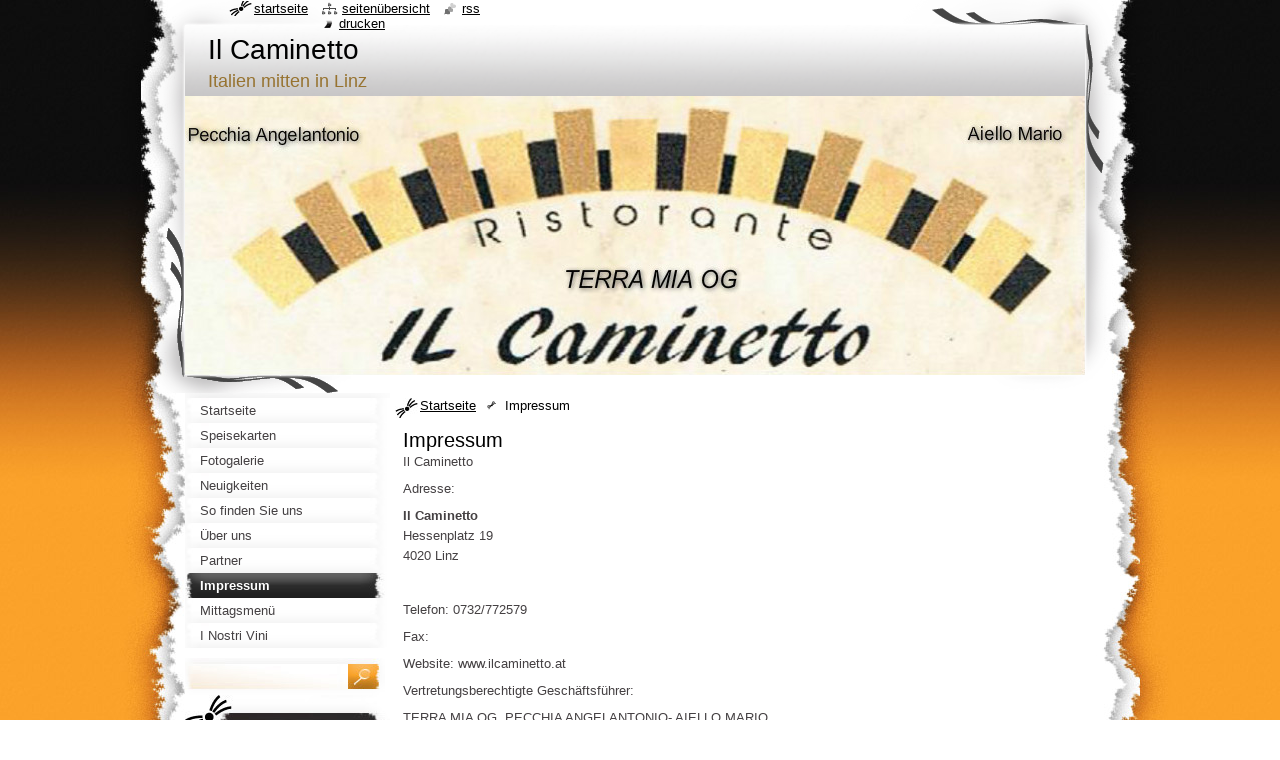

--- FILE ---
content_type: text/html; charset=UTF-8
request_url: https://www.ilcaminetto.at/impressum/
body_size: 4856
content:
<!--[if lte IE 9]><!DOCTYPE HTML PUBLIC "-//W3C//DTD HTML 4.01 Transitional//EN" "https://www.w3.org/TR/html4/loose.dtd"><![endif]-->
<!DOCTYPE html>
<!--[if IE]><html class="ie" lang="de"><![endif]-->
<!--[if gt IE 9]><!--> 
<html lang="de">
<!--<![endif]-->
  <head>
    <!--[if lt IE 8]><meta http-equiv="X-UA-Compatible" content="IE=EmulateIE7"><![endif]--><!--[if IE 8]><meta http-equiv="X-UA-Compatible" content="IE=EmulateIE8"><![endif]--><!--[if IE 9]><meta http-equiv="X-UA-Compatible" content="IE=EmulateIE9"><![endif]-->
    <base href="https://www.ilcaminetto.at/">
  <meta charset="utf-8">
  <meta name="description" content="">
  <meta name="keywords" content="">
  <meta name="generator" content="Webnode">
  <meta name="apple-mobile-web-app-capable" content="yes">
  <meta name="apple-mobile-web-app-status-bar-style" content="black">
  <meta name="format-detection" content="telephone=no">
    <link rel="icon" type="image/svg+xml" href="/favicon.svg" sizes="any">  <link rel="icon" type="image/svg+xml" href="/favicon16.svg" sizes="16x16">  <link rel="icon" href="/favicon.ico"><link rel="canonical" href="https://www.ilcaminetto.at/impressum/">
<script type="text/javascript">(function(i,s,o,g,r,a,m){i['GoogleAnalyticsObject']=r;i[r]=i[r]||function(){
			(i[r].q=i[r].q||[]).push(arguments)},i[r].l=1*new Date();a=s.createElement(o),
			m=s.getElementsByTagName(o)[0];a.async=1;a.src=g;m.parentNode.insertBefore(a,m)
			})(window,document,'script','//www.google-analytics.com/analytics.js','ga');ga('create', 'UA-797705-6', 'auto',{"name":"wnd_header"});ga('wnd_header.set', 'dimension1', 'W1');ga('wnd_header.set', 'anonymizeIp', true);ga('wnd_header.send', 'pageview');var pageTrackerAllTrackEvent=function(category,action,opt_label,opt_value){ga('send', 'event', category, action, opt_label, opt_value)};</script>
  <link rel="alternate" type="application/rss+xml" href="https://ilcaminetto.at/rss/all.xml" title="Zeige alle Artikel">
<!--[if lte IE 9]><style type="text/css">.cke_skin_webnode iframe {vertical-align: baseline !important;}</style><![endif]-->
    <title>Impressum :: Il Caminetto</title>
    <meta name="robots" content="index, follow">
    <meta name="googlebot" content="index, follow">   
    <link href="https://d11bh4d8fhuq47.cloudfront.net/_system/skins/v8/50000795/css/style.css" rel="stylesheet" type="text/css" media="screen,projection,handheld,tv">
    <link href="https://d11bh4d8fhuq47.cloudfront.net/_system/skins/v8/50000795/css/print.css" rel="stylesheet" type="text/css" media="print">
    <script type="text/javascript" src="https://d11bh4d8fhuq47.cloudfront.net/_system/skins/v8/50000795/js/functions.js"></script>
    <!--[if IE]>
			<script type="text/javascript" src="https://d11bh4d8fhuq47.cloudfront.net/_system/skins/v8/50000795/js/functions-ie.js"></script>
		<![endif]-->
    <!--[if IE 6]>
      <script type="text/javascript" src="https://d11bh4d8fhuq47.cloudfront.net/_system/skins/v8/50000795/js/png.js"></script>
			<script type="text/javascript">
        DD_belatedPNG.fix('#header, .homepage a, .print a, .sitemap a, .rss a, li');
        DD_belatedPNG.fixPNG('#header, .homepage a, .print a, .sitemap a, .rss a, li');
      </script> 
    <![endif]--> 
  
				<script type="text/javascript">
				/* <![CDATA[ */
					
					if (typeof(RS_CFG) == 'undefined') RS_CFG = new Array();
					RS_CFG['staticServers'] = new Array('https://d11bh4d8fhuq47.cloudfront.net/');
					RS_CFG['skinServers'] = new Array('https://d11bh4d8fhuq47.cloudfront.net/');
					RS_CFG['filesPath'] = 'https://www.ilcaminetto.at/_files/';
					RS_CFG['filesAWSS3Path'] = 'https://6932e11c60.clvaw-cdnwnd.com/c90c0230345a720a1b3dada3466126ea/';
					RS_CFG['lbClose'] = 'Schließen';
					RS_CFG['skin'] = 'default';
					if (!RS_CFG['labels']) RS_CFG['labels'] = new Array();
					RS_CFG['systemName'] = 'Webnode';
						
					RS_CFG['responsiveLayout'] = 0;
					RS_CFG['mobileDevice'] = 0;
					RS_CFG['labels']['copyPasteSource'] = 'Mehr Infos:';
					
				/* ]]> */
				</script><script type="text/javascript" src="https://d11bh4d8fhuq47.cloudfront.net/_system/client/js/compressed/frontend.package.1-3-108.js?ph=6932e11c60"></script><style type="text/css"></style></head>
  <body>    <div id="body_bg"><div id="body_bg2">
      <div id="site_bg">
        <div id="site">
        
          <!-- HEADER -->
          <div id="header">
            <div id="logozone">               
              <div id="logo"><a href="home/" title="Zur Startseite"><span id="rbcSystemIdentifierLogo">Il Caminetto</span></a></div>          
              <p id="moto"><span id="rbcCompanySlogan" class="rbcNoStyleSpan">Italien mitten in Linz</span></p>
            </div>    
            <div id="illustration">                            
              <img src="https://6932e11c60.clvaw-cdnwnd.com/c90c0230345a720a1b3dada3466126ea/200000973-4bfa04cf48/50000000.jpg?ph=6932e11c60" width="900" height="279" alt="">            </div>         
          </div>
          <!-- /HEADER -->
          
          <div class="cleaner"><!-- / --></div>
          
          <!-- MAIN -->
          <div id="mainWide">
            
            <!-- CONTENT -->
            <div id="content">
                          
              <!-- NAVIGATOR -->
              <div id="pageNavigator" class="rbcContentBlock">                        <div id="navigator">           <a class="navFirstPage" href="/home/">Startseite</a>      <span><span> &gt; </span></span>          <span id="navCurrentPage">Impressum</span>                 </div>            <div class="cleaner"><!-- / --></div>              </div>              <!-- /NAVIGATOR -->
              
              <div class="cleaner"><!-- / --></div>
              
              
								
			<div class="box">
        <div class="boxContent">
          <div class="contentBox">

		<h1>Impressum</h1>
<p>Il Caminetto</p>
<p>Adresse:</p>
<p><strong>Il Caminetto</strong><br>
Hessenplatz 19<br>
4020 Linz</p>
<p>&nbsp;</p>
<p>Telefon: 0732/772579</p>
<p>Fax:</p>
<p>Website: www.ilcaminetto.at</p>
<p>Vertretungsberechtigte Geschäftsführer:</p>
<p>TERRA MIA OG&nbsp; PECCHIA ANGELANTONIO- AIELLO MARIO</p>
<p>&nbsp;</p>
<p>Registergericht:</p>
<p>&nbsp;</p>
<p>UID: ATU 70135436</p>
<p>&nbsp;</p>
<p>Haftungshinweis:</p>
<p>Der Inhalt dieser Webseiten wird mit größtmöglicher Sorgfalt gepflegt. Trotzdem wird für den Inhalt keine Haftung übernommen. Druckfehler, Irrtümer und Änderungen vorbehalten.</p>
<p>&nbsp;</p>
<p>&nbsp;</p>

        
          </div>                
        </div>
      </div>
      
      <div class="cleaner"><!-- / --></div>

		           
              
            </div>
            <!-- /CONTENT -->
            
            <!-- SIDEBAR -->
            <div id="sidebar">
            
              <!-- MENU -->  
              


      <div id="menuzone">

		<ul class="menu">
	<li class="first">
  
      <a href="/home/">
    
      <span>Startseite</span>
      
  </a>
  
  </li>
	<li>
  
      <a href="/speisekarten/">
    
      <span>Speisekarten</span>
      
  </a>
  
  </li>
	<li>
  
      <a href="/fotogalerie2/">
    
      <span>Fotogalerie</span>
      
  </a>
  
  </li>
	<li>
  
      <a href="/neuigkeiten/">
    
      <span>Neuigkeiten</span>
      
  </a>
  
  </li>
	<li>
  
      <a href="/so-finden-sie-uns/">
    
      <span>So finden Sie uns</span>
      
  </a>
  
  </li>
	<li>
  
      <a href="/uber-uns/">
    
      <span>Über uns</span>
      
  </a>
  
  </li>
	<li>
  
      <a href="/partner/">
    
      <span>Partner</span>
      
  </a>
  
  </li>
	<li class="open selected activeSelected">
  
      <a href="/impressum/">
    
      <span>Impressum</span>
      
  </a>
  
  </li>
	<li>
  
      <a href="/mittagsmenu/">
    
      <span>Mittagsmenü</span>
      
  </a>
  
  </li>
	<li class="last">
  
      <a href="/i-nostri-vini/">
    
      <span>I Nostri Vini</span>
      
  </a>
  
  </li>
</ul>

      </div>

					    
              <!-- /MENU -->
              
              <div class="cleaner"><!-- / --></div>
              
              <!-- SEARCH -->
              
        
      <div id="searchBox">

		<form action="/search/" method="get" id="fulltextSearch">

      	<label for="fulltextSearchText">Durchsuchen</label>
        <div class="cleaner"><!-- / --></div>            		    
        <input type="text" name="text" id="fulltextSearchText">
        <button type="submit" id="fulltextSubmit"><span class="hidden">Suchen</span></button>

		</form>


      </div>
      
      <div class="cleaner"><!-- / --></div>

		 
              <!-- /SEARCH -->
              
              <div class="cleaner"><!-- / --></div>
              
              <!-- CONTACT -->
              
          
      <div id="contact">
        <div id="contactTitle"><h2>Kontakt</h2></div>
        <div id="contactContent">
          
		

      <p class="name">Il Caminetto</p>
      
      
      <p class="address">Hessenplatz 19<br />
4020 Linz</p>

	            
      
      
      <p class="phone">0732/772579 <br />
ilcaminettoterramia@<br />
gmail.com</p>

	
              

		
        
        </div>
      </div>
      
      <div class="cleaner"><!-- / --></div>

					          
              <!-- /CONTACT --> 
              
              <div class="cleaner"><!-- / --></div>       
              
              
								
			<div class="box">
        <div class="boxContent">
          <div class="contentBox">

		<p>TERRA MIA OG</p>
<p>PECCHIA ANGELANTONIO</p>
<p>AIELLO MARIO</p>

        
          </div>                
        </div>
      </div>
      
      <div class="cleaner"><!-- / --></div>

		        
              
								
			<div class="box">
        <div class="boxContent">
          <div class="contentBox">

		<p>
	<strong>NEUE Öffnungszeiten:</strong></p>
<p>
	<strong>TÄGLICH&nbsp; </strong></p>
<p>
	<strong>11:00 Uhr bis 14:00 Uhr</strong></p>
<p>
	<strong>17:00 Uhr bis 24:00 Uhr</strong></p>
<p>
	&nbsp;</p>
<p>
	<strong>Küche </strong></p>
<p>
	<strong>11:30 Uhr bis 14:00 Uhr</strong></p>
<p>
	<strong>17:30 Uhr bis 22:30 Uhr</strong></p>
<p>
	&nbsp;</p>
<p>
	<strong>Montag Ruhetag</strong></p>
<p>
	Tischreservierungen nehmen wir gerne telefonisch unter oben stehender Nummer entgegen.</p>

        
          </div>                
        </div>
      </div>
      
      <div class="cleaner"><!-- / --></div>

		      
                              
            </div>
            <!-- /SIDEBAR -->
            
            <hr class="cleaner">
            
          </div>
          <!-- /MAIN -->
          
          <div class="cleaner"><!-- / --></div>
          
          <!-- QUICK LINKS -->
          <table id="quickLinks">
            <tr><td>
              <div id="links">
                <p>
                  <span class="homepage"><a href="home/" title="Zur Startseite">Startseite</a></span>
                  <span class="separator"> | </span>
                  <span class="sitemap"><a href="/sitemap/" title="Zur Seitenübersicht">Seitenübersicht</a></span>
                  <span class="separator"> | </span>
                  <span class="rss"><a href="/rss/" title="RSS-Feeds">RSS</a></span>
                  <span class="separator"> | </span>
                  <span class="print"><a href="#" onclick="window.print(); return false;" title="Seite drucken">Drucken</a></span>
                 </p>  
              </div>
            </td><td>
              <div class="lang">               
                <div id="languageSelect"></div>			                			            
              </div>
            </td></tr>
          </table>
          <!-- /QUICK LINKS -->
          
          <!-- FOOTER -->
          <div id="footer">
            <div id="footerContent">
              <div id="footerLeft"><span id="rbcFooterText" class="rbcNoStyleSpan">© 2012 Alle Rechte vorbehalten.</span></div>            
              <div id="footerRight"><span class="rbcSignatureText"><a href="https://de.webnode.com?utm_source=brand&amp;utm_medium=footer&amp;utm_campaign=premium" rel="nofollow" >Unterstützt von Webnode</a></span></div> 
            </div>
          </div>          
          <!-- /FOOTER -->
        
        </div>
      </div>
    </div></div>
    
    <script type="text/javascript">
		/* <![CDATA[ */

			RubicusFrontendIns.addObserver
			({

				onContentChange: function ()
        {
          RubicusFrontendIns.faqInit('faq', 'answerBlock');
          setContentSize();
        },

				onStartSlideshow: function()
				{
					$('slideshowControl').innerHTML	= '<span>Anhalten<'+'/span>';
					$('slideshowControl').title			= 'Diashow anhalten';
					$('slideshowControl').onclick		= RubicusFrontendIns.stopSlideshow.bind(RubicusFrontendIns);
				},

				onStopSlideshow: function()
				{
					$('slideshowControl').innerHTML	= '<span>Diashow<'+'/span>';
					$('slideshowControl').title			= 'Diashow starten';
					$('slideshowControl').onclick		= RubicusFrontendIns.startSlideshow.bind(RubicusFrontendIns);
				},

				onShowImage: function()
				{
					if (RubicusFrontendIns.isSlideshowMode())
					{
						$('slideshowControl').innerHTML	= '<span>Anhalten<'+'/span>';
						$('slideshowControl').title			= 'Diashow anhalten';
						$('slideshowControl').onclick		= RubicusFrontendIns.stopSlideshow.bind(RubicusFrontendIns);
					}
				}

			 });
			 
			  if (!$('detailScript'))
        {
          window.onload = setContentSize;
        } 	
        
        document.body.onresize = setContentSize;
			  window.onresize = setContentSize;

			  RubicusFrontendIns.faqInit('faq', 'answerBlock');

			  RubicusFrontendIns.addFileToPreload('https://d11bh4d8fhuq47.cloudfront.net/_system/skins/v8/50000795/img/loading.gif');
			  
			  RubicusFrontendIns.addFileToPreload('https://d11bh4d8fhuq47.cloudfront.net/_system/skins/v8/50000795/img/search_btn_hover.jpg');
			  RubicusFrontendIns.addFileToPreload('https://d11bh4d8fhuq47.cloudfront.net/_system/skins/v8/50000795/img/menu_hover.jpg');
			  RubicusFrontendIns.addFileToPreload('https://d11bh4d8fhuq47.cloudfront.net/_system/skins/v8/50000795/img/submenu_hover.jpg');
			  RubicusFrontendIns.addFileToPreload('https://d11bh4d8fhuq47.cloudfront.net/_system/skins/v8/50000795/img/submenu2_hover.jpg');
			  RubicusFrontendIns.addFileToPreload('https://d11bh4d8fhuq47.cloudfront.net/_system/skins/v8/50000795/img/submit_hover.jpg');
			  
			  RubicusFrontendIns.addFileToPreload('https://d11bh4d8fhuq47.cloudfront.net/_system/skins/v8/50000795/img/photo118_hover.jpg');
			  RubicusFrontendIns.addFileToPreload('https://d11bh4d8fhuq47.cloudfront.net/_system/skins/v8/50000795/img/photo200_hover.jpg');
			  RubicusFrontendIns.addFileToPreload('https://d11bh4d8fhuq47.cloudfront.net/_system/skins/v8/50000795/img/product_img_hover.jpg');
			  
  		/* ]]> */
  	</script>
  <div id="rbcFooterHtml"></div><script type="text/javascript">var keenTrackerCmsTrackEvent=function(id){if(typeof _jsTracker=="undefined" || !_jsTracker){return false;};try{var name=_keenEvents[id];var keenEvent={user:{u:_keenData.u,p:_keenData.p,lc:_keenData.lc,t:_keenData.t},action:{identifier:id,name:name,category:'cms',platform:'WND1',version:'2.1.157'},browser:{url:location.href,ua:navigator.userAgent,referer_url:document.referrer,resolution:screen.width+'x'+screen.height,ip:'46.4.97.130'}};_jsTracker.jsonpSubmit('PROD',keenEvent,function(err,res){});}catch(err){console.log(err)};};</script></body>
</html>